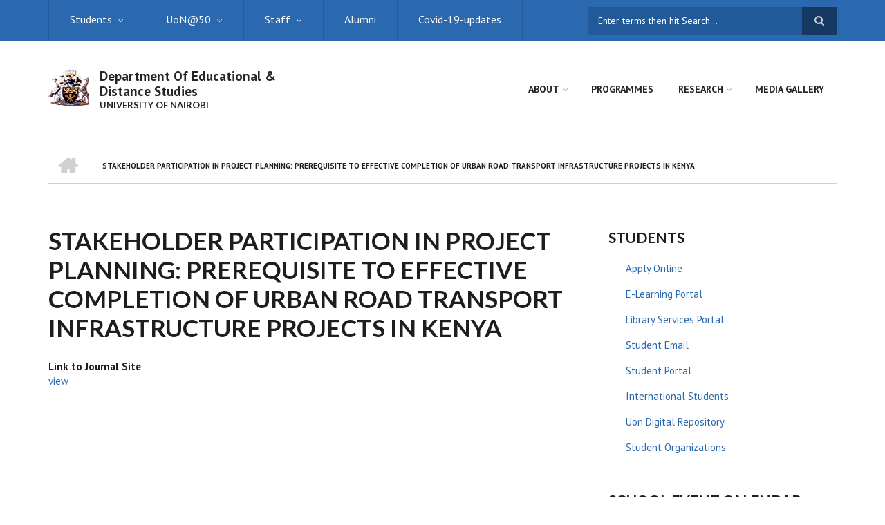

--- FILE ---
content_type: text/html; charset=UTF-8
request_url: https://distance-education.uonbi.ac.ke/index.php/stakeholder-participation-project-planning-prerequisite-effective-completion-urban-road-transport
body_size: 48160
content:
<!DOCTYPE html>
<html lang="en" dir="ltr" prefix="content: http://purl.org/rss/1.0/modules/content/  dc: http://purl.org/dc/terms/  foaf: http://xmlns.com/foaf/0.1/  og: http://ogp.me/ns#  rdfs: http://www.w3.org/2000/01/rdf-schema#  schema: http://schema.org/  sioc: http://rdfs.org/sioc/ns#  sioct: http://rdfs.org/sioc/types#  skos: http://www.w3.org/2004/02/skos/core#  xsd: http://www.w3.org/2001/XMLSchema# ">
  <head>
    <meta charset="utf-8" />
<meta name="Generator" content="Drupal 8 (https://www.drupal.org)" />
<meta name="MobileOptimized" content="width" />
<meta name="HandheldFriendly" content="true" />
<meta name="viewport" content="width=device-width, initial-scale=1.0" />
<link rel="shortcut icon" href="/sites/distance-education.uonbi.ac.ke/files/best-logo59_0.png" type="image/png" />
<link rel="canonical" href="https://distance-education.uonbi.ac.ke/index.php/stakeholder-participation-project-planning-prerequisite-effective-completion-urban-road-transport" />
<link rel="shortlink" href="https://distance-education.uonbi.ac.ke/index.php/node/188" />
<link rel="revision" href="https://distance-education.uonbi.ac.ke/index.php/stakeholder-participation-project-planning-prerequisite-effective-completion-urban-road-transport" />

    <title>Stakeholder Participation in Project Planning: Prerequisite to Effective Completion of Urban Road Transport Infrastructure Projects in Kenya | Department Of Educational &amp; Distance Studies</title>
    <link rel="stylesheet" media="all" href="/core/assets/vendor/normalize-css/normalize.css?rjojp1" />
<link rel="stylesheet" media="all" href="/core/misc/normalize-fixes.css?rjojp1" />
<link rel="stylesheet" media="all" href="/sites/all/libraries/superfish/css/superfish.css?rjojp1" />
<link rel="stylesheet" media="all" href="/core/themes/stable/css/system/components/ajax-progress.module.css?rjojp1" />
<link rel="stylesheet" media="all" href="/core/themes/stable/css/system/components/align.module.css?rjojp1" />
<link rel="stylesheet" media="all" href="/core/themes/stable/css/system/components/autocomplete-loading.module.css?rjojp1" />
<link rel="stylesheet" media="all" href="/core/themes/stable/css/system/components/fieldgroup.module.css?rjojp1" />
<link rel="stylesheet" media="all" href="/core/themes/stable/css/system/components/container-inline.module.css?rjojp1" />
<link rel="stylesheet" media="all" href="/core/themes/stable/css/system/components/clearfix.module.css?rjojp1" />
<link rel="stylesheet" media="all" href="/core/themes/stable/css/system/components/details.module.css?rjojp1" />
<link rel="stylesheet" media="all" href="/core/themes/stable/css/system/components/hidden.module.css?rjojp1" />
<link rel="stylesheet" media="all" href="/core/themes/stable/css/system/components/item-list.module.css?rjojp1" />
<link rel="stylesheet" media="all" href="/core/themes/stable/css/system/components/js.module.css?rjojp1" />
<link rel="stylesheet" media="all" href="/core/themes/stable/css/system/components/nowrap.module.css?rjojp1" />
<link rel="stylesheet" media="all" href="/core/themes/stable/css/system/components/position-container.module.css?rjojp1" />
<link rel="stylesheet" media="all" href="/core/themes/stable/css/system/components/progress.module.css?rjojp1" />
<link rel="stylesheet" media="all" href="/core/themes/stable/css/system/components/reset-appearance.module.css?rjojp1" />
<link rel="stylesheet" media="all" href="/core/themes/stable/css/system/components/resize.module.css?rjojp1" />
<link rel="stylesheet" media="all" href="/core/themes/stable/css/system/components/sticky-header.module.css?rjojp1" />
<link rel="stylesheet" media="all" href="/core/themes/stable/css/system/components/system-status-counter.css?rjojp1" />
<link rel="stylesheet" media="all" href="/core/themes/stable/css/system/components/system-status-report-counters.css?rjojp1" />
<link rel="stylesheet" media="all" href="/core/themes/stable/css/system/components/system-status-report-general-info.css?rjojp1" />
<link rel="stylesheet" media="all" href="/core/themes/stable/css/system/components/tabledrag.module.css?rjojp1" />
<link rel="stylesheet" media="all" href="/core/themes/stable/css/system/components/tablesort.module.css?rjojp1" />
<link rel="stylesheet" media="all" href="/core/themes/stable/css/system/components/tree-child.module.css?rjojp1" />
<link rel="stylesheet" media="all" href="/core/themes/stable/css/views/views.module.css?rjojp1" />
<link rel="stylesheet" media="all" href="/sites/all/libraries/superfish/style/white/white.css?rjojp1" />
<link rel="stylesheet" media="all" href="/themes/custom/scholarly/bootstrap/css/bootstrap.min.css?rjojp1" />
<link rel="stylesheet" media="all" href="/themes/custom/scholarly/css/base/elements.css?rjojp1" />
<link rel="stylesheet" media="all" href="/themes/custom/scholarly/css/base/layout.css?rjojp1" />
<link rel="stylesheet" media="all" href="/themes/custom/scholarly/css/base/typography.css?rjojp1" />
<link rel="stylesheet" media="all" href="/themes/custom/scholarly/css/base/local-base.css?rjojp1" />
<link rel="stylesheet" media="all" href="/core/themes/classy/css/components/action-links.css?rjojp1" />
<link rel="stylesheet" media="all" href="/core/themes/classy/css/components/breadcrumb.css?rjojp1" />
<link rel="stylesheet" media="all" href="/core/themes/classy/css/components/button.css?rjojp1" />
<link rel="stylesheet" media="all" href="/core/themes/classy/css/components/collapse-processed.css?rjojp1" />
<link rel="stylesheet" media="all" href="/core/themes/classy/css/components/container-inline.css?rjojp1" />
<link rel="stylesheet" media="all" href="/core/themes/classy/css/components/details.css?rjojp1" />
<link rel="stylesheet" media="all" href="/core/themes/classy/css/components/exposed-filters.css?rjojp1" />
<link rel="stylesheet" media="all" href="/core/themes/classy/css/components/field.css?rjojp1" />
<link rel="stylesheet" media="all" href="/core/themes/classy/css/components/form.css?rjojp1" />
<link rel="stylesheet" media="all" href="/core/themes/classy/css/components/icons.css?rjojp1" />
<link rel="stylesheet" media="all" href="/core/themes/classy/css/components/inline-form.css?rjojp1" />
<link rel="stylesheet" media="all" href="/core/themes/classy/css/components/item-list.css?rjojp1" />
<link rel="stylesheet" media="all" href="/core/themes/classy/css/components/link.css?rjojp1" />
<link rel="stylesheet" media="all" href="/core/themes/classy/css/components/links.css?rjojp1" />
<link rel="stylesheet" media="all" href="/core/themes/classy/css/components/menu.css?rjojp1" />
<link rel="stylesheet" media="all" href="/core/themes/classy/css/components/more-link.css?rjojp1" />
<link rel="stylesheet" media="all" href="/core/themes/classy/css/components/pager.css?rjojp1" />
<link rel="stylesheet" media="all" href="/core/themes/classy/css/components/tabledrag.css?rjojp1" />
<link rel="stylesheet" media="all" href="/core/themes/classy/css/components/tableselect.css?rjojp1" />
<link rel="stylesheet" media="all" href="/core/themes/classy/css/components/tablesort.css?rjojp1" />
<link rel="stylesheet" media="all" href="/core/themes/classy/css/components/tabs.css?rjojp1" />
<link rel="stylesheet" media="all" href="/core/themes/classy/css/components/textarea.css?rjojp1" />
<link rel="stylesheet" media="all" href="/core/themes/classy/css/components/ui-dialog.css?rjojp1" />
<link rel="stylesheet" media="all" href="/core/themes/classy/css/components/messages.css?rjojp1" />
<link rel="stylesheet" media="all" href="/core/themes/classy/css/components/node.css?rjojp1" />
<link rel="stylesheet" media="all" href="/themes/custom/scholarly/css/components/blocks.css?rjojp1" />
<link rel="stylesheet" media="all" href="/themes/custom/scholarly/css/components/messages.css?rjojp1" />
<link rel="stylesheet" media="all" href="/themes/custom/scholarly/css/components/more-links.css?rjojp1" />
<link rel="stylesheet" media="all" href="/themes/custom/scholarly/css/components/fields.css?rjojp1" />
<link rel="stylesheet" media="all" href="/themes/custom/scholarly/css/components/node.css?rjojp1" />
<link rel="stylesheet" media="all" href="/themes/custom/scholarly/css/components/node-testimonials.css?rjojp1" />
<link rel="stylesheet" media="all" href="/themes/custom/scholarly/css/components/node-events.css?rjojp1" />
<link rel="stylesheet" media="all" href="/themes/custom/scholarly/css/components/node-taxonomy-terms.css?rjojp1" />
<link rel="stylesheet" media="all" href="/themes/custom/scholarly/css/components/node-faculty_student.css?rjojp1" />
<link rel="stylesheet" media="all" href="/themes/custom/scholarly/css/components/comments.css?rjojp1" />
<link rel="stylesheet" media="all" href="/themes/custom/scholarly/css/components/views.css?rjojp1" />
<link rel="stylesheet" media="all" href="/themes/custom/scholarly/css/components/views-events.css?rjojp1" />
<link rel="stylesheet" media="all" href="/themes/custom/scholarly/css/components/views-features.css?rjojp1" />
<link rel="stylesheet" media="all" href="/themes/custom/scholarly/css/components/views-latest-news.css?rjojp1" />
<link rel="stylesheet" media="all" href="/themes/custom/scholarly/css/components/views-testimonials.css?rjojp1" />
<link rel="stylesheet" media="all" href="/themes/custom/scholarly/css/components/views-courses.css?rjojp1" />
<link rel="stylesheet" media="all" href="/themes/custom/scholarly/css/components/views-faculty-students.css?rjojp1" />
<link rel="stylesheet" media="all" href="/themes/custom/scholarly/css/components/views-faculty-courses.css?rjojp1" />
<link rel="stylesheet" media="all" href="/themes/custom/scholarly/css/components/views-internal-banner.css?rjojp1" />
<link rel="stylesheet" media="all" href="/themes/custom/scholarly/css/components/forms.css?rjojp1" />
<link rel="stylesheet" media="all" href="/themes/custom/scholarly/css/components/forms-subscribe.css?rjojp1" />
<link rel="stylesheet" media="all" href="/themes/custom/scholarly/css/components/breadcrumb.css?rjojp1" />
<link rel="stylesheet" media="all" href="/themes/custom/scholarly/css/components/site-branding.css?rjojp1" />
<link rel="stylesheet" media="all" href="/themes/custom/scholarly/css/components/tabs.css?rjojp1" />
<link rel="stylesheet" media="all" href="/themes/custom/scholarly/css/components/tables.css?rjojp1" />
<link rel="stylesheet" media="all" href="/themes/custom/scholarly/css/components/menus.css?rjojp1" />
<link rel="stylesheet" media="all" href="/themes/custom/scholarly/css/components/pager.css?rjojp1" />
<link rel="stylesheet" media="all" href="/themes/custom/scholarly/css/components/buttons.css?rjojp1" />
<link rel="stylesheet" media="all" href="/themes/custom/scholarly/css/components/search.css?rjojp1" />
<link rel="stylesheet" media="all" href="/themes/custom/scholarly/css/components/fixed-header.css?rjojp1" />
<link rel="stylesheet" media="all" href="/themes/custom/scholarly/css/components/icons-list.css?rjojp1" />
<link rel="stylesheet" media="all" href="/themes/custom/scholarly/css/components/images.css?rjojp1" />
<link rel="stylesheet" media="all" href="/themes/custom/scholarly/css/components/image-overlay.css?rjojp1" />
<link rel="stylesheet" media="all" href="/themes/custom/scholarly/css/components/group-accordion.css?rjojp1" />
<link rel="stylesheet" media="all" href="/themes/custom/scholarly/css/components/contact-info.css?rjojp1" />
<link rel="stylesheet" media="all" href="/themes/custom/scholarly/css/components/progress-bars.css?rjojp1" />
<link rel="stylesheet" media="all" href="/themes/custom/scholarly/css/components/to-top.css?rjojp1" />
<link rel="stylesheet" media="all" href="/themes/custom/scholarly/css/components/local-components.css?rjojp1" />
<link rel="stylesheet" media="all" href="//maxcdn.bootstrapcdn.com/font-awesome/4.6.3/css/font-awesome.min.css" />
<link rel="stylesheet" media="all" href="//fonts.googleapis.com/css?family=Lato:300,400,700,900,300italic,400italic,700italic,900italic" />
<link rel="stylesheet" media="all" href="//fonts.googleapis.com/css?family=PT+Sans:400,700,400italic,700italic&amp;subset=latin,greek" />
<link rel="stylesheet" media="all" href="/themes/custom/scholarly/css/theme/color-blue.css?rjojp1" />
<link rel="stylesheet" media="all" href="/themes/custom/scholarly/css/theme/local-theme.css?rjojp1" />

    
<!--[if lte IE 8]>
<script src="/core/assets/vendor/html5shiv/html5shiv.min.js?v=3.7.3"></script>
<![endif]-->

  </head>
  <body class="form-style-1 hff-07 pff-04 sff-04 slff-07 gray-content-background fixed-header-enabled path-node page-node-type-journals">
        <a href="#main-content" class="visually-hidden focusable skip-link">
      Skip to main content
    </a>
    
      <div class="dialog-off-canvas-main-canvas" data-off-canvas-main-canvas>
    
  <div id="header-top" class="header-container clearfix">
    <div class="container">

      <div id="header-top-inside" class="clearfix">
        <div class="row">

                      <div class="col-md-8">
              <div id="header-top-left" class="clearfix">
                <div class="header-top-area">
                    <div class="region region-header-top-first">
    <div id="block-headertop" class="block block-superfish block-superfishheader-top">
  
    
      <div class="content">
      
<ul id="superfish-header-top" class="menu sf-menu sf-header-top sf-horizontal sf-style-white">
  
<li id="header-top-menu-link-content3b4c896c-739c-4453-a026-380c00a91006" class="sf-depth-1 menuparent"><a href="" title="Study" class="sf-depth-1 menuparent">Students</a><ul class="sf-multicolumn"><li class="sf-multicolumn-wrapper "><ol><li id="header-top-menu-link-content52d85a0d-e538-4261-a4e5-70321e0dbc5d" class="sf-depth-2 sf-multicolumn-column menuparent"><div class="sf-multicolumn-column"><a href="" class="sf-depth-2 menuparent">Student Life</a><ol><li id="header-top-menu-link-contentf834cd7d-2a5c-4076-99e9-164adf30a162" class="sf-depth-3 sf-no-children"><a href="/index.php/campus-life" class="sf-depth-3">Campus Life</a></li><li id="header-top-menu-link-content9daf9177-0ee2-46bc-acf4-9cedbaee23dc" class="sf-depth-3 sf-no-children"><a href="/index.php/sports-and-fitness" class="sf-depth-3">Sports and Fitness</a></li><li id="header-top-menu-link-content806f9bd7-3eb5-429f-9d09-aa57577b1c11" class="sf-depth-3 sf-no-children"><a href="/index.php/student-governance" class="sf-depth-3">Student Governance</a></li><li id="header-top-menu-link-content8e165d96-763c-400e-a3c3-d56692e46a9a" class="sf-depth-3 sf-no-children"><a href="/index.php/talent-development" class="sf-depth-3">Student Life</a></li><li id="header-top-menu-link-contentdabdccb7-0f16-4c42-9e1f-3b1404d53115" class="sf-depth-3 sf-no-children"><a href="/index.php/students-housing" class="sf-depth-3">Students Housing</a></li><li id="header-top-menu-link-content2421e741-4a62-421f-a530-e60328b1cae0" class="sf-depth-3 sf-no-children"><a href="/index.php/students-organizations" class="sf-depth-3">Students Organizations</a></li></ol></div></li><li id="header-top-menu-link-contentd6c7a483-9c3d-465f-a27d-88f682d332f4" class="sf-depth-2 sf-multicolumn-column menuparent"><div class="sf-multicolumn-column"><a href="" class="sf-depth-2 menuparent">Teaching Methods</a><ol><li id="header-top-menu-link-contentdff4167c-76c9-41df-a62d-55d37e71d9e8" class="sf-depth-3 sf-no-children"><a href="/index.php/covid-period-learning" class="sf-depth-3">COVID Period Learning</a></li><li id="header-top-menu-link-content6672dece-6f83-4b8d-be2b-4caf8381b8bb" class="sf-depth-3 sf-no-children"><a href="/index.php/exam-remarking" class="sf-depth-3">Exam Remarking</a></li><li id="header-top-menu-link-content1239b138-0ee7-4cc9-b39e-d8ee1369b367" class="sf-depth-3 sf-no-children"><a href="/index.php/face-face-learning" class="sf-depth-3">Face to Face Learning</a></li><li id="header-top-menu-link-content00552aa2-5784-4140-b9d1-cfc397dd8845" class="sf-depth-3 sf-no-children"><a href="/index.php/mentorship-programs" class="sf-depth-3">Mentorship Programs</a></li><li id="header-top-menu-link-contentc9a8682b-589d-404f-958c-477818f46066" class="sf-depth-3 sf-no-children"><a href="/index.php/online-learning" class="sf-depth-3">Online Learning</a></li></ol></div></li><li id="header-top-menu-link-contentbf39728c-f347-4ace-93ca-dbafbc396ef8" class="sf-depth-2 sf-multicolumn-column menuparent"><div class="sf-multicolumn-column"><a href="" class="sf-depth-2 menuparent">Support</a><ol><li id="header-top-menu-link-contentec18d9dc-5a7c-4bb7-88f0-13177a5b1b3a" class="sf-depth-3 sf-no-children"><a href="/index.php/career-services" class="sf-depth-3">Career Services</a></li><li id="header-top-menu-link-content106ad047-b881-4b58-97ba-6eaed0f14f71" class="sf-depth-3 sf-no-children"><a href="/index.php/counselling-services" class="sf-depth-3">Guidance &amp; Counselling Services</a></li><li id="header-top-menu-link-content10db76a3-a80e-4f23-a0cc-bb78933a90bc" class="sf-depth-3 sf-no-children"><a href="/index.php/health-services" class="sf-depth-3">Health Services</a></li><li id="header-top-menu-link-contentffed91c9-b818-4ffb-b2d6-b03ba2604649" class="sf-depth-3 sf-no-children"><a href="/index.php/safety-campus" class="sf-depth-3">Safety on Campus</a></li><li id="header-top-menu-link-content10fb2db0-06e7-4c33-a2ee-02d6ca7fcf69" class="sf-depth-3 sf-no-children"><a href="/index.php/students-disability" class="sf-depth-3">Students with Disability</a></li></ol></div></li><li id="header-top-menu-link-content96a450c6-a9c0-49a1-8a1a-7315ded27ce8" class="sf-depth-2 sf-multicolumn-column menuparent"><div class="sf-multicolumn-column"><a href="" class="sf-depth-2 menuparent">Fees and Funding</a><ol><li id="header-top-menu-link-content031b69e4-14e9-4627-adfe-1fedae9a1a85" class="sf-depth-3 sf-no-children"><a href="/index.php/module-1-fee-bank-details" class="sf-depth-3">Module 1 Fee Bank Details</a></li><li id="header-top-menu-link-content18c76e21-13dc-4d30-a29c-adf6caf62134" class="sf-depth-3 sf-no-children"><a href="/index.php/uon-scholarships" class="sf-depth-3">UoN Scholarships</a></li></ol></div></li><li id="header-top-menu-link-content6c6f6c33-31b2-43fc-8aa2-d62f9756b9f3" class="sf-depth-2 sf-multicolumn-column menuparent"><div class="sf-multicolumn-column"><a href="" class="sf-depth-2 menuparent">Physical Resources</a><ol><li id="header-top-menu-link-content8111c903-ba65-4a78-8785-441d6c8355db" class="sf-depth-3 sf-no-children"><a href="/index.php/facilities-and-equipments" class="sf-depth-3">Facilities and Equipments</a></li><li id="header-top-menu-link-contentb3a78316-072a-4c99-ba73-e1d4be0e81a6" class="sf-depth-3 sf-no-children"><a href="/index.php/library-0" class="sf-depth-3">Library</a></li></ol></div></li><li id="header-top-menu-link-content47982638-45e1-4819-ab88-48a938f55b2e" class="sf-depth-2 sf-no-children"><a href="/index.php/talent-development" class="sf-depth-2">Talent Development</a></li></ol></li></ul></li><li id="header-top-menu-link-contentc386c076-46cc-4516-a4fe-64001f2e5129" class="sf-depth-1 menuparent"><a href="" class="sf-depth-1 menuparent">UoN@50</a><ul class="sf-multicolumn"><li class="sf-multicolumn-wrapper "><ol><li id="header-top-menu-link-content342e3a3f-fe41-44c7-9b97-7821a1d3b038" class="sf-depth-2 sf-no-children"><a href="/index.php/achievers-awards" class="sf-depth-2">Achievers Awards</a></li><li id="header-top-menu-link-contentaeb97c7b-42ff-4d92-80a0-cc34110fb720" class="sf-depth-2 sf-no-children"><a href="/index.php/documentaries" class="sf-depth-2">Documentaries</a></li><li id="header-top-menu-link-content5b4129d2-04b2-4392-8dea-030e838b724c" class="sf-depth-2 sf-no-children"><a href="/index.php/history" class="sf-depth-2">History</a></li><li id="header-top-menu-link-contentb181ca53-5364-478c-a853-3a2471fe7110" class="sf-depth-2 sf-no-children"><a href="/index.php/webinars" class="sf-depth-2">Webinars</a></li></ol></li></ul></li><li id="header-top-menu-link-contentc0dfa4ae-6dfb-4a08-be5d-9307c89e81b1" class="sf-depth-1 menuparent"><a href="/index.php/staff" title="Staff" class="sf-depth-1 menuparent">Staff</a><ul class="sf-multicolumn"><li class="sf-multicolumn-wrapper "><ol><li id="header-top-menu-link-content339e6f8b-d1fa-494f-9dc6-1bd0a9e615bc" class="sf-depth-2 sf-multicolumn-column menuparent"><div class="sf-multicolumn-column"><a href="" class="sf-depth-2 menuparent">Staff Information</a><ol><li id="header-top-menu-link-contentf35bce46-ff85-420e-9624-137c1017c8f5" class="sf-depth-3 sf-no-children"><a href="/index.php/academic%20staff" class="sf-depth-3">Academic</a></li><li id="header-top-menu-link-content13935b0e-a964-462d-9343-3d03d8f24b01" class="sf-depth-3 sf-no-children"><a href="/index.php/administrative-staff" class="sf-depth-3">Administrative</a></li><li id="header-top-menu-link-contentfce82e28-6ee3-45be-8230-0c3dd47f7f63" class="sf-depth-3 sf-no-children"><a href="/index.php/support-staff" class="sf-depth-3">Support</a></li></ol></div></li><li id="header-top-menu-link-content270ddbd4-ddd0-469f-8704-cfdd53c176fd" class="sf-depth-2 sf-multicolumn-column menuparent"><div class="sf-multicolumn-column"><a href="" class="sf-depth-2 menuparent">Support Services</a><ol><li id="header-top-menu-link-contentd594f728-c13d-412c-8624-122620b47802" class="sf-depth-3 sf-no-children"><a href="https://uonbi.ac.ke/chuna-sacco" class="sf-depth-3 sf-external">Chuna Sacco</a></li><li id="header-top-menu-link-content730b28af-e06c-4c40-92f1-010443c1cccb" class="sf-depth-3 sf-no-children"><a href="/index.php/health-services-0" class="sf-depth-3">Health Services</a></li><li id="header-top-menu-link-contentdfdb9600-b933-44c2-8ce3-83b20b9c157d" class="sf-depth-3 sf-no-children"><a href="https://intranet.uonbi.ac.ke/user/login?destination=/" class="sf-depth-3 sf-external">Intranet</a></li></ol></div></li></ol></li></ul></li><li id="header-top-menu-link-contentd32f0083-f201-4bb0-9a5d-6ed95c9921fa" class="sf-depth-1 sf-no-children"><a href="/index.php/alumni" class="sf-depth-1">Alumni</a></li><li id="header-top-menu-link-content0acedbe3-7e2c-4a50-ab49-b27800c80a20" class="sf-depth-1 sf-no-children"><a href="https://uonbi.ac.ke/covid-19-updates" class="sf-depth-1 sf-external">Covid-19-updates</a></li>
</ul>

    </div>
  </div>

  </div>

                </div>
              </div>
            </div>
          
                      <div class="col-md-4">
              <div id="header-top-right" class="clearfix">
                <div class="header-top-area">
                    <div class="region region-header-top-second">
    <div class="search-block-form block block-search container-inline" data-drupal-selector="search-block-form" id="block-scholarly-search" role="search">
  
    
    <div class="content container-inline">
        <form action="/search/node" method="get" id="search-block-form" accept-charset="UTF-8" class="search-form search-block-form">
  <div class="js-form-item form-item js-form-type-search form-type-search js-form-item-keys form-item-keys form-no-label">
      <label for="edit-keys" class="visually-hidden">Search</label>
        <input title="Enter the terms you wish to search for." placeholder="Enter terms then hit Search..." data-drupal-selector="edit-keys" type="search" id="edit-keys" name="keys" value="" size="15" maxlength="128" class="form-search" />

        </div>
<div data-drupal-selector="edit-actions" class="form-actions js-form-wrapper form-wrapper" id="edit-actions"><input class="search-form__submit button js-form-submit form-submit" data-drupal-selector="edit-submit" type="submit" id="edit-submit" value="Search" />
</div>

</form>

  
  </div>
</div>

  </div>

                </div>
              </div>
            </div>
          
        </div>
      </div>

    </div>
  </div>

<header id="header" role="banner" class="header-container clearfix">
  <div class="container">

    <div id="header-inside" class="clearfix">
      <div class="row">

        <div class="col-md-4">
          <div id="header-inside-left" class="clearfix">

                            <div class="region region-header">
    <div id="block-scholarly-branding" class="clearfix site-branding block block-system block-system-branding-block">
  
    
      <div class="logo">
    <a href="/" title="Home" rel="home" class="site-branding__logo">
      <img src="/sites/distance-education.uonbi.ac.ke/files/best-logo59_0.png" alt="Home" />
    </a>
  </div>
        <div class="site-name site-branding__name">
      <a href="/" title="Home" rel="home">Department Of Educational &amp; Distance Studies</a>
    </div>
        <div class="site-slogan site-branding__slogan">UNIVERSITY OF NAIROBI</div>
  </div>

  </div>

            
          </div>
        </div>

        <div class="col-md-8">
          <div id="header-inside-right" class="clearfix">

            <div id="main-navigation" class="clearfix">
              <nav role="navigation">

                                    <div class="region region-navigation">
    <div id="block-mainnavigation-2" class="block block-superfish block-superfishmain">
  
    
      <div class="content">
      
<ul id="superfish-main" class="menu sf-menu sf-main sf-horizontal sf-style-none">
  
<li id="main-menu-link-content6488ddf2-9760-46e4-b1f7-cb662d241199" class="sf-depth-1 menuparent"><a href="/index.php/about-us" class="sf-depth-1 menuparent">About</a><ul><li id="main-menu-link-content6f75c0c6-ba70-4649-a49f-115c6d8e0201" class="sf-depth-2 sf-no-children"><a href="/index.php/our-mission" class="sf-depth-2">Our Vision</a></li><li id="main-menu-link-content44e8036a-d1f9-4b4e-b035-a891b0b8038f" class="sf-depth-2 sf-no-children"><a href="/index.php/alumni-1" class="sf-depth-2">Alumni</a></li><li id="main-menu-link-contente272a9c0-f190-47c6-9158-7cf56a2fdfb7" class="sf-depth-2 sf-no-children"><a href="/index.php/our-service-charter" class="sf-depth-2">OUR SERVICE CHARTER</a></li><li id="main-menu-link-content50605c9b-948b-44fa-85cd-bf9f2236eec4" class="sf-depth-2 sf-no-children"><a href="/index.php/message-hod" class="sf-depth-2">Message from the H.O.D</a></li></ul></li><li id="main-menu-link-content4736c30b-bfca-4f45-8637-55c5f3a8e8ff" class="sf-depth-1 sf-no-children"><a href="/index.php/Programmes" title="Admission" class="sf-depth-1">Programmes</a></li><li id="main-menu-link-contente3b0345c-ff88-4249-8b00-a48a2bbb533a" class="sf-depth-1 menuparent"><a href="/index.php/research-projects" title="Partnerships" class="sf-depth-1 menuparent">Research</a><ul><li id="main-menu-link-contentd81bfa7a-48b2-49e5-b763-f0928072afd2" class="sf-depth-2 sf-no-children"><a href="/index.php/journals" class="sf-depth-2">Journals</a></li><li id="main-menu-link-contentb0d952b3-d964-4e5e-a126-54ebe9ed4b5d" class="sf-depth-2 menuparent"><a href="" class="sf-depth-2 menuparent">Research Project</a><ul><li id="main-menu-link-contentf9cbd395-0d56-45d0-937f-b9b09e281011" class="sf-depth-3 sf-no-children"><a href="/index.php/past-projects" class="sf-depth-3">Past Projects</a></li><li id="main-menu-link-content59c77c25-3304-4fd9-8877-bbcae4e88779" class="sf-depth-3 sf-no-children"><a href="/index.php/current-projects" class="sf-depth-3">Current Projects</a></li><li id="main-menu-link-content3676682f-9962-4702-a829-32f811cd8761" class="sf-depth-3 sf-no-children"><a href="/index.php/research-projects" class="sf-depth-3">All Projects</a></li></ul></li></ul></li><li id="main-menu-link-contentef486109-f20f-47f3-8c02-2aeb3e6a8a4f" class="sf-depth-1 sf-no-children"><a href="/index.php/gallery" title="Media Gallery" class="sf-depth-1">Media Gallery</a></li>
</ul>

    </div>
  </div>

  </div>

                
              </nav>
            </div>

          </div>
        </div>

      </div>
    </div>

  </div>
</header>

  <div id="banner" class="clearfix">
    <div class="container">

      <div id="banner-inside" class="clearfix">
        <div class="row">
          <div class="col-md-12">

            <div class="banner-area">
                <div class="region region-banner">
    <div id="block-scholarly-breadcrumbs" class="block block-system block-system-breadcrumb-block">
  
    
      <div class="content">
        <nav class="breadcrumb" role="navigation" aria-labelledby="system-breadcrumb">
    <h2 id="system-breadcrumb" class="visually-hidden">Breadcrumb</h2>
    <ol>
          <li>
        <span class="breadcrumb-separator">/</span>
                  <a href="/index.php/">
            <span class="sr-only">Home</span>
          </a>
              </li>
          <li>
        <span class="breadcrumb-separator">/</span>
                  <span>Stakeholder Participation in Project Planning: Prerequisite to Effective Completion of Urban Road Transport Infrastructure Projects in Kenya</span>
              </li>
        </ol>
  </nav>

    </div>
  </div>

  </div>

            </div>

          </div>
        </div>
      </div>

    </div>
  </div>

<div id="page" class="clearfix">

      <div class="container">
      <div class="row">
        <div class="col-md-12">
            <div class="region region-system-messages">
    <div data-drupal-messages-fallback class="hidden"></div>

  </div>

        </div>
      </div>
    </div>
  
  
  <div id="main-content">
    <div class="container">

      <div class="row">

        
        <section class="col-md-8">

          
          <div id="main" class="clearfix">

                            <div class="region region-content">
    <div id="block-scholarly-page-title" class="block block-core block-page-title-block">
  
    
      <div class="content">
      
  <h1 class="title page-title"><span class="field field--name-title field--type-string field--label-hidden">Stakeholder Participation in Project Planning: Prerequisite to Effective Completion of Urban Road Transport Infrastructure Projects in Kenya</span>
</h1>


    </div>
  </div>
<div id="block-scholarly-content" class="block block-system block-system-main-block">
  
    
      <div class="content">
      
<article data-history-node-id="188" role="article" about="/index.php/stakeholder-participation-project-planning-prerequisite-effective-completion-urban-road-transport" class="node node--type-journals node--view-mode-full clearfix">
  <div class="node--content-container">
            <div class="node--content">
      <header>
        
                
                                </header>
              
  <div class="field field--name-field-link-to-journal-site field--type-link field--label-above">
    <div class="field__label">Link to Journal Site</div>
              <div class="field__item"><a href="https://www.scirp.org/journal/paperinformation.aspx?paperid=99230">view</a></div>
          </div>

          </div>
  </div>
</article>

    </div>
  </div>

  </div>

            
          </div>

        </section>

                  <aside class="col-md-4 fix-sidebar-second">
            <section id="sidebar-second" class="sidebar clearfix">
                <div class="region region-sidebar-second">
    <nav role="navigation" aria-labelledby="block-usefullinks-menu" id="block-usefullinks" class="block block-menu navigation menu--useful-links">
      
  <h2 id="block-usefullinks-menu">Students</h2>
  

      <div class="content">
        <div class="menu-toggle-target menu-toggle-target-show" id="show-block-usefullinks"></div>
    <div class="menu-toggle-target" id="hide-block-usefullinks"></div>
    <a class="menu-toggle" href="#show-block-usefullinks">Show &mdash; Students</a>
    <a class="menu-toggle menu-toggle--hide" href="#hide-block-usefullinks">Hide &mdash; Students</a>
    
              <ul class="clearfix menu">
                    <li class="menu-item">
        <a href="https://application.uonbi.ac.ke" title="Apply Online">Apply Online</a>
              </li>
                <li class="menu-item">
        <a href="https://learning.uonbi.ac.ke">E-Learning Portal</a>
              </li>
                <li class="menu-item">
        <a href="https://uonlibrary.uonbi.ac.ke">Library Services Portal</a>
              </li>
                <li class="menu-item">
        <a href="https://mail2.uonbi.ac.ke">Student Email</a>
              </li>
                <li class="menu-item">
        <a href="https://smis.uonbi.ac.ke">Student Portal</a>
              </li>
                <li class="menu-item">
        <a href="">International Students</a>
              </li>
                <li class="menu-item">
        <a href="http://erepository.uonbi.ac.ke">Uon Digital Repository</a>
              </li>
                <li class="menu-item">
        <a href="/student-organizations" data-drupal-link-system-path="student-organizations">Student Organizations</a>
              </li>
        </ul>
  


  </div>
</nav>
<div class="views-element-container block block-views block-views-blockmt-events-block-1" id="block-views-block-mt-events-block-1">
  
      <h2 class="title">School event calendar</h2>
    
      <div class="content">
      <div><div class="view view-mt-events view-id-mt_events view-display-id-block_1 js-view-dom-id-05eac5ffe3d806af98e218d14ebd752b8167baa09bfc78983ca87f7055dfafec">
  
    
      
      <div class="view-content">
          <div class="views-row"><div class="view-event-wrapper">
<div class="views-field views-field-field-mt-event-date">
<time datetime="19Z" class="datetime">Jun 08</time>

</div>
<div class="views-field views-field-title">
<a href="/award-certificate-completion-international-course-university-nairobi-and-university-toronto-canada" hreflang="en">AWARD OF CERTIFICATE OF COMPLETION–INTERNATIONAL COURSE, UNIVERSITY OF NAIROBI AND UNIVERSITY OF TORONTO, CANADA</a>
</div>
<div class="views-field views-field-body">

</div>
</div></div>
    <div class="views-row"><div class="view-event-wrapper">
<div class="views-field views-field-field-mt-event-date">
<time datetime="00Z" class="datetime">Oct 25</time>

</div>
<div class="views-field views-field-title">
<a href="/3rd-annual-international-conference-project-planning-and-management" hreflang="en">3rd ANNUAL INTERNATIONAL CONFERENCE ON PROJECT PLANNING AND MANAGEMENT</a>
</div>
<div class="views-field views-field-body">
<p><span><strong>RESEARCH WEEK 2021</strong></span></p>

<h3>Theme: Emerging Project Planning and Management Trends for…</h3>
</div>
</div></div>

    </div>
  
          <div class="more-link"><a href="/events">View all</a></div>

      </div>
</div>

    </div>
  </div>
<div id="block-others" class="block block-superfish block-superfishothers">
  
      <h2 class="title">Others</h2>
    
      <div class="content">
      
<ul id="superfish-others" class="menu sf-menu sf-others sf-vertical sf-style-none">
  
<li id="others-menu-link-content1ee11b06-5d80-4e18-b604-1c48bacd8b1a" class="sf-depth-1 sf-no-children"><a href="/index.php/announcement" title="Announcements" class="sf-depth-1">Announcements</a></li><li id="others-menu-link-content66335750-062f-4586-9585-2e330515d8cf" class="sf-depth-1 sf-no-children"><a href="/index.php/collaborator" title="Collaborators" class="sf-depth-1">Collaborators</a></li><li id="others-menu-link-content1e2ddc90-592b-402c-8075-8214699344c6" class="sf-depth-1 sf-no-children"><a href="/index.php/speeches" title="Speeches" class="sf-depth-1">Speeches</a></li><li id="others-menu-link-content984e15c4-bcea-466f-89ce-d1bf28fd1e81" class="sf-depth-1 sf-no-children"><a href="/index.php/journals" class="sf-depth-1">Journals</a></li><li id="others-menu-link-content62fd9b34-2ef4-4132-aee3-8ab7981b3ab3" class="sf-depth-1 sf-no-children"><a href="https://mail.google.com/mail/" class="sf-depth-1 sf-external">Staff Email</a></li><li id="others-menu-link-contentef5b433a-9a0c-4fdc-86fb-ca8793267f8d" class="sf-depth-1 sf-no-children"><a href="https://smis.uonbi.ac.ke/staff/index.php" class="sf-depth-1 sf-external">Staff SMIS Login</a></li><li id="others-menu-link-contente16a6517-91b5-4796-9de7-944126e55b75" class="sf-depth-1 sf-no-children"><a href="https://intranet.uonbi.ac.ke/" class="sf-depth-1 sf-external">UoN Intranet</a></li>
</ul>

    </div>
  </div>

  </div>

            </section>
          </aside>
        
      </div>

    </div>
  </div>

</div>

  <div id="bottom-content" class="clearfix">
    <div class="container">

      <div id="bottom-content-inside" class="clearfix">
        <div class="bottom-content-area">
          <div class="row">
            <div class="col-md-12">
                <div class="region region-bottom-content">
    <div id="block-featuredtabs" class="block block-block-content block-block-contentc9bbe393-23ce-49a5-aad3-f6f4f731306c">
  
    
      <div class="content">
      
    </div>
  </div>

  </div>

            </div>
          </div>
        </div>
      </div>

    </div>
  </div>

  <div id="footer-top" class="clearfix two-regions">
    <div class="container">

      <div id="footer-top-inside" class="clearfix">
        <div class="row">

                      <div class="col-sm-6">
              <div id="footer-top-left" class="clearfix">
                <div class="footer-top-area">
                    <div class="region region-footer-top-first">
    <div id="block-socialbookmarks" class="block block-block-content block-block-contenta433068e-fd8b-43a3-9020-324b278e3541">
  
    
      <div class="content">
      
            <div class="text-formatted field field--name-body field--type-text-with-summary field--label-hidden field__item"><ul class="icons-list text-right">
	<li class="facebook"><a href="https://www.facebook.com/uoncbps/"><i class="fa fa-facebook"><span class="sr-only">facebook</span></i></a></li>
	<li class="twitter"><a href="https://twitter.com/uoncbps"><i class="fa fa-twitter"><span class="sr-only">twitter</span></i></a></li>
	<li class="youtube"><a href="https://cbps.uonbi.ac.ke/uon_video_links"><i class="fa fa-youtube-play"><span class="sr-only">youtube</span></i></a></li>
	<li class="instagram"><a href="https://www.instagram.com/"><i class="fa fa-instagram"><span class="sr-only">instagram</span></i></a></li>
</ul>
</div>
      
    </div>
  </div>

  </div>

                </div>
              </div>
            </div>
          
                      <div class="col-sm-6">
              <div id="footer-top-right" class="clearfix">
                <div class="footer-top-area">
                    <div class="region region-footer-top-second">
    <div id="block-subscribetonewsletter" class="block block-block-content block-block-content682aea45-f95b-49d2-a33f-63ccc7f4bbcd">
  
    
      <div class="content">
      
            <div class="text-formatted field field--name-body field--type-text-with-summary field--label-hidden field__item"><div id="newsletter-form">
<div class="row">
<div class="col-lg-5"><span class="text">Subscribe to<br />
our Newsletter</span></div>

<div class="col-lg-7">
<form action="#">
<div>
<div class="form-item form-type-textfield">
<input type="text" class="form-text" name="subscribe" value="Your email address" onfocus="if (this.value == 'Your email address') {this.value = '';}" onblur="if (this.value == '') {this.value = 'Your email address';}" /></div>
<div class="form-actions">
<input value="SUBSCRIBE" type="submit" name="subscribe" class="form-submit" />
</div>
</div>
</form>
</div>
</div>
</div>
</div>
      
    </div>
  </div>

  </div>

                </div>
              </div>
            </div>
          
        </div>
      </div>

    </div>
  </div>

  <footer id="footer" class="clearfix">
    <div class="container">

      <div class="row">
                  <div class="col-sm-4">
            <div class="footer-area">
                <div class="region region-footer-first">
    <nav role="navigation" aria-labelledby="block-abouttheinstitution-menu" id="block-abouttheinstitution" class="block block-menu navigation menu--footer-navigation-menu">
      
  <h2 id="block-abouttheinstitution-menu">Information About</h2>
  

      <div class="content">
        <div class="menu-toggle-target menu-toggle-target-show" id="show-block-abouttheinstitution"></div>
    <div class="menu-toggle-target" id="hide-block-abouttheinstitution"></div>
    <a class="menu-toggle" href="#show-block-abouttheinstitution">Show &mdash; Information About</a>
    <a class="menu-toggle menu-toggle--hide" href="#hide-block-abouttheinstitution">Hide &mdash; Information About</a>
    
              <ul class="clearfix menu">
                    <li class="menu-item">
        <a href="https://www.google.com/maps/place/University+Of+Nairobi+-+Kikuyu+Campus/@-1.266891,36.6711499,17z/data=!3m1!4b1!4m5!3m4!1s0x182f1e958b920b3b:0xc3bce323dcad7a87!8m2!3d-1.2668964!4d36.6733439" title="Physical Location">Google Map</a>
              </li>
        </ul>
  


  </div>
</nav>

  </div>

            </div>
          </div>
        
                  <div class="col-sm-4">
            <div class="footer-area">
                <div class="region region-footer-second">
    <nav role="navigation" aria-labelledby="block-researchattheinstutition-menu" id="block-researchattheinstutition" class="block block-menu navigation menu--research-at-the-instutition">
      
  <h2 id="block-researchattheinstutition-menu">Quick Links </h2>
  

      <div class="content">
        <div class="menu-toggle-target menu-toggle-target-show" id="show-block-researchattheinstutition"></div>
    <div class="menu-toggle-target" id="hide-block-researchattheinstutition"></div>
    <a class="menu-toggle" href="#show-block-researchattheinstutition">Show &mdash; Quick Links </a>
    <a class="menu-toggle menu-toggle--hide" href="#hide-block-researchattheinstutition">Hide &mdash; Quick Links </a>
    
              <ul class="clearfix menu">
                    <li class="menu-item">
        <a href="https://uonbi.ac.ke/support-emails">Helpdesk</a>
              </li>
                <li class="menu-item">
        <a href="https://graduates.uonbi.ac.ke/login/">Transcript and certificate application</a>
              </li>
                <li class="menu-item">
        <a href="https://intranet.uonbi.ac.ke/user/login?destination=/">Intranet</a>
              </li>
        </ul>
  


  </div>
</nav>

  </div>

            </div>
          </div>
        
        
                  <div class="col-sm-4">
            <div class="footer-area">
                <div class="region region-footer-fourth">
    <div id="block-contacts" class="block block-block-content block-block-content7269f13f-ba33-4e05-8ee3-5c1af47604cf">
  
      <h2 class="title">Contacts</h2>
    
      <div class="content">
      
            <div class="text-formatted field field--name-body field--type-text-with-summary field--label-hidden field__item"><p>Department Of Educational &amp; Distance Studies</p>

<p>P.O. Box 30197 - 00100,</p>

<p>GPO,Nairobi.</p>

<p> </p>

<p> </p></div>
      
    </div>
  </div>

  </div>

            </div>
          </div>
              </div>

    </div>
  </footer>

<div id="subfooter" class="clearfix">
  <div class="container">
    <div id="subfooter-inside" class="clearfix">
      <div class="row">
        <div class="col-md-4">
                      <div class="subfooter-area left">
                <div class="region region-sub-footer-first">
    <nav role="navigation" aria-labelledby="block-headertop-3-menu" id="block-headertop-3" class="block block-menu navigation menu--header-top">
            
  <h2 class="visually-hidden" id="block-headertop-3-menu">Subfooter Menu</h2>
  

      <div class="content">
        <div class="menu-toggle-target menu-toggle-target-show" id="show-block-headertop-3"></div>
    <div class="menu-toggle-target" id="hide-block-headertop-3"></div>
    <a class="menu-toggle" href="#show-block-headertop-3">Show &mdash; Subfooter Menu</a>
    <a class="menu-toggle menu-toggle--hide" href="#hide-block-headertop-3">Hide &mdash; Subfooter Menu</a>
    
              <ul class="clearfix menu">
                    <li class="menu-item menu-item--collapsed">
        <a href="" title="Study">Students</a>
              </li>
                <li class="menu-item menu-item--collapsed">
        <a href="">UoN@50</a>
              </li>
                <li class="menu-item menu-item--collapsed">
        <a href="/staff" title="Staff" data-drupal-link-system-path="staff">Staff</a>
              </li>
                <li class="menu-item">
        <a href="/alumni" data-drupal-link-system-path="alumni">Alumni</a>
              </li>
                <li class="menu-item">
        <a href="https://uonbi.ac.ke/covid-19-updates">Covid-19-updates</a>
              </li>
        </ul>
  


  </div>
</nav>

  </div>

            </div>
                  </div>
        <div class="col-md-8">
                      <div class="subfooter-area right">
                <div class="region region-footer">
    <div id="block-copyright" class="block block-block-content block-block-contentc2e220f3-9ba6-405e-8971-27a89262a998">
  
    
      <div class="content">
      
            <div class="text-formatted field field--name-body field--type-text-with-summary field--label-hidden field__item"><p>© University of Nairobi 2026.  All rights Reserved.</p></div>
      
    </div>
  </div>

  </div>

            </div>
                  </div>
      </div>
    </div>
  </div>
</div>

    <div class="to-top"><i class="fa fa-angle-up"></i></div>
  
  </div>

    
    <script type="application/json" data-drupal-selector="drupal-settings-json">{"path":{"baseUrl":"\/index.php\/","scriptPath":null,"pathPrefix":"","currentPath":"node\/188","currentPathIsAdmin":false,"isFront":false,"currentLanguage":"en"},"pluralDelimiter":"\u0003","suppressDeprecationErrors":true,"scholarly":{"sliderRevolutionBoxedWidthInit":{"slideshowBoxedWidthEffectTime":10000,"slideshowBoxedWidthInitialHeight":400,"slideshowBoxedWidthBulletsPosition":"center"},"sliderRevolutionInternalBannerInit":{"slideshowInternalBannerEffectTime":10000,"slideshowInternalBannerInitialHeight":400,"slideshowInternalBannerBulletsPosition":"left"}},"superfish":{"superfish-others":{"id":"superfish-others","sf":{"animation":{"opacity":"show","height":"show"},"speed":"fast"},"plugins":{"smallscreen":{"mode":"window_width","title":"Others"},"supposition":true,"supersubs":true}},"superfish-main":{"id":"superfish-main","sf":{"animation":{"opacity":"show","height":"show"},"speed":"fast","autoArrows":false,"dropShadows":false},"plugins":{"smallscreen":{"mode":"window_width","title":"Main navigation"},"supposition":true,"supersubs":true}},"superfish-header-top":{"id":"superfish-header-top","sf":{"animation":{"opacity":"show","height":"show"},"speed":"fast","autoArrows":false,"dropShadows":false},"plugins":{"smallscreen":{"mode":"window_width","title":"Header Top"},"supposition":true,"supersubs":true}}},"ajaxTrustedUrl":{"\/search\/node":true},"user":{"uid":0,"permissionsHash":"fb0203870c6b956a1b05ead06a080910ecf47fe35fe2b5354b0a2885dc23aef9"}}</script>
<script src="/core/assets/vendor/jquery/jquery.min.js?v=3.5.1"></script>
<script src="/core/assets/vendor/jquery-once/jquery.once.min.js?v=2.2.3"></script>
<script src="/core/misc/drupalSettingsLoader.js?v=8.9.15"></script>
<script src="/core/misc/drupal.js?v=8.9.15"></script>
<script src="/core/misc/drupal.init.js?v=8.9.15"></script>
<script src="/themes/custom/scholarly/bootstrap/js/bootstrap.min.js?v=3.4.1"></script>
<script src="/sites/all/libraries/superfish/superfish.js?rjojp1"></script>
<script src="/sites/all/libraries/superfish/jquery.hoverIntent.minified.js?rjojp1"></script>
<script src="/sites/all/libraries/superfish/sfsmallscreen.js?rjojp1"></script>
<script src="/sites/all/libraries/superfish/supposition.js?rjojp1"></script>
<script src="/sites/all/libraries/superfish/supersubs.js?rjojp1"></script>
<script src="/modules/superfish/js/superfish.js?v=2.0"></script>
<script src="/themes/custom/scholarly/js/custom/mobile-menu-header.js?v=8.9.15"></script>
<script src="/themes/custom/scholarly/js/custom/mobile-menu-header-top.js?v=8.9.15"></script>
<script src="/themes/custom/scholarly/js/custom/to-top.js?v=8.9.15"></script>
<script src="/themes/custom/scholarly/js/custom/fixed-header.js?v=8.9.15"></script>

  </body>
</html>
